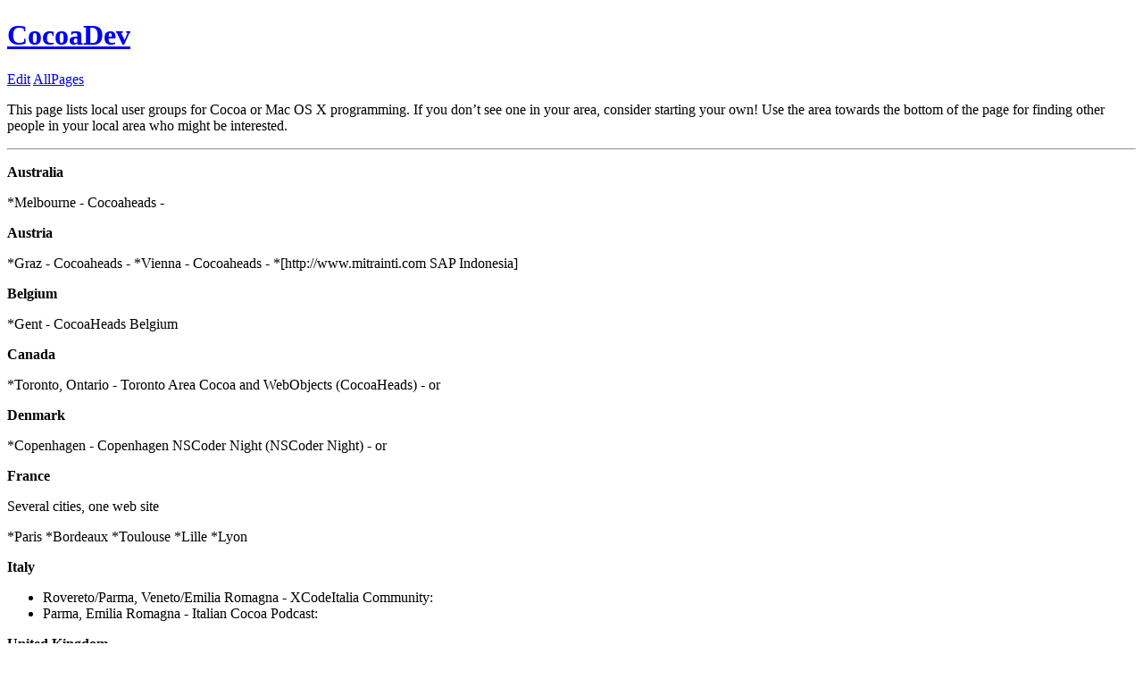

--- FILE ---
content_type: text/html; charset=utf-8
request_url: https://cocoadev.github.io/CocoaCommunity/
body_size: 3156
content:
<!DOCTYPE html>
<html>
    <head>
        <meta charset="utf-8">
        <meta http-equiv="X-UA-Compatible" content="IE=edge,chrome=1">
        <title>CocoaCommunity - CocoaDev</title>
        <meta name="viewport" content="width=device-width">
    </head>
    <body>

        <div class="site">
          <div class="header">
            <h1 class="title"><a href="/">CocoaDev</a></h1>
            <p>
              <a href="https://github.com/cocoadev/cocoadev.github.io">Edit</a>
              <a href="/all.html">AllPages</a>
            </p>
          </div>

          <p>This page lists local user groups for Cocoa or Mac OS X programming. If you don’t see one in your area, consider starting your own! Use the area towards the bottom of the page for finding other people in your local area who might be interested.</p>

<hr />

<p><strong>Australia</strong></p>

<p>*Melbourne - Cocoaheads -</p>

<p><strong>Austria</strong></p>

<p>*Graz - Cocoaheads - 
*Vienna - Cocoaheads - 
*[http://www.mitrainti.com SAP Indonesia]</p>

<p><strong>Belgium</strong></p>

<p>*Gent - CocoaHeads Belgium</p>

<p><strong>Canada</strong></p>

<p>*Toronto, Ontario - Toronto Area Cocoa and WebObjects (CocoaHeads) - or</p>

<p><strong>Denmark</strong></p>

<p>*Copenhagen - Copenhagen NSCoder Night (NSCoder Night) - or</p>

<p><strong>France</strong></p>

<p>Several cities, one web site</p>

<p>*Paris
*Bordeaux
*Toulouse
*Lille
*Lyon</p>

<p><strong>Italy</strong></p>

<ul>
  <li>Rovereto/Parma, Veneto/Emilia Romagna - XCodeItalia Community:</li>
  <li>Parma, Emilia Romagna - Italian Cocoa Podcast:</li>
</ul>

<p><strong>United Kingdom</strong></p>

<ul>
  <li>London - uk-mac-dev (CocoaHeads) - or</li>
  <li>Scotland - NSScotland -</li>
  <li>Swindon - CocoaHeads -</li>
  <li>London - NSCoder Night - Monthly, 3rd Tuesday of the month. Find out more at</li>
</ul>

<p><strong>United States</strong></p>

<ul>
  <li>
    <p>Boston, MA - CocoaHeads -</p>
  </li>
  <li>
    <p>Cleveland, OH - CocoaHeads -</p>
  </li>
  <li>
    <p>Champaign-Urbana, IL - MacWarriors -</p>
  </li>
  <li>
    <p>Chicago, IL - Chicago Cocoa &amp; WebObjects User Group (CocoaHeads) -</p>
  </li>
  <li>
    <p>Cincinnati, OH - Cincinnati iPhone Developer Users Group - .org/</p>
  </li>
  <li>
    <p>Colorado Springs, CO - CocoaHeads -</p>
  </li>
  <li>
    <p>Lake Forest, CA - CocoaHeads -</p>
  </li>
  <li>
    <p>Los Angeles, CA - CocoaHeads -</p>
  </li>
  <li>
    <p>Minneapolis, MN - CocoaHeads - &amp; TCiDev -</p>
  </li>
  <li>
    <p>New York, NY - CocoaHeads - CocoaHeads-NYC</p>
  </li>
  <li>
    <p>Philadelphia, PA - CocoaHeads - PhiladelphiaPennsylvania/index.html</p>
  </li>
  <li>
    <p>Pittsburgh, PA - CocoaHeads -</p>
  </li>
  <li>
    <p>Seattle, WA - Seattle XCoders -</p>
  </li>
  <li>
    <p>Silicon Valley, CA - CocoaHeads -</p>
  </li>
  <li>
    <p>St. Louis, MO- CocoaHeads -</p>
  </li>
</ul>

<hr />

<p>Don’t see a group in your area above? Add your info here, and check CocoaProgrammers or CocoaDevUsers for people who might potentially be interested.</p>

<hr />

<p>Speaking as a co-founder of CocoaHeads, if you can’t find an established group the thing is to start one.  CocoaHeads got started by emailing some programmer folks I knew would probably be interested, emailing an announcement to the leaders of the local Mac Users Groups to forward to their membership, and making a posting to the Cocoa lists. (Just one or two should be enough.  I sometimes put a cocoaheads pointer into my signature when I answer questions on the lists, to help spread the word but not be obnoxious about it).  We’ve managed to attract a core group of folks, and generally have a couple of new folks show up at meetings. Pour vous inscrire maintiennent numéro, vous aurez peuvent avoir compte propriétaire ( signal ). Vous obtiendrez pouvez obtenir pour gratuit par téléphonant mots du serveur ou du service à la clientèle du fournisseur de services . Vous ne CAN obtenir un SMS avec votre . Avec votre actuelle, alors vous serez en mesure de vous abonner vers le offre de de en rouge. It’s been a huge amount of fun so far.  ++MarkDalrymple</p>

<hr />

<p>Anyone interested in a Sydney [Australia] Dev Group? Drop me a email - az_man_83(at)yahoo dot com dot au</p>

<hr />

<p>Washington DC Area Cocoa developers? - JNozzi (so that’s three so far)</p>

<p>I’d love to start up a Washington DC Area Cocoa Developers group.  I’m over in Northern VA. Send me an email cocoa (at) luisdelarosa.com - Luis</p>

<p>I’d like to take part as well.  Arlington, here.  jkent3rd (at) comcast [dot] net –JohnKent</p>

<p>I would be interested in this as well –ColinBarrett</p>

<p>I would be interested as well. – mike.moore -&gt;  development [at] terbium [d0t] org</p>

<p>I am also interested. –Shawn Swart srswart [at] mac [dot] com</p>

<hr />

<p>St. Cloud, Minnesota here.  Looking for anyone in MN, specifically the St. Cloud/TwinCities area to talk Cocoa/Learn a few things from.  java_nutt AT charter DOT net.</p>

<hr />

<p>Western Massachusetts</p>

<p>Interested in a cocoa group in Western mass?  Trying to start one up (5 college area).  Email me at william[dot]c[dot]henderson[at]reed[dot]edu</p>

<hr />

<p>Anyone else in Geneva, Switzerland? I’m pretty sure the answer’s no because I’ve searched both CocoaDev and cocoa-dev and not found anyone closer than Lausanne, but there could be somebody hiding… – AngelaBrett, who just moved there and wants to meet people outside work (contact details on my page)</p>

<hr />

<p>Howdy guys. I produce CocoaRadio and have recently started promoting CocoaDevHouse, a mission in the spirit of the Bay Area’s SuperHappyDevHouse.org and BarCamp, to self-organize periodic hackathons for Cocoa and Apple enthusiasts.</p>

<p>This is not a replacement for user groups but a way to mobilize people with a variety of skills and interests, including UX designers, Cocoa devs, Web service (PHP/Rails) devs, and other creative types. We’ve got that sort of mix convening in Dallas for the first event which will be streamed: Chime in remotely via irc://irc.freenode.net/#CocoaDevHouse</p>

<p>I emphasize: this is a grassroots effort; open to all interested folks anywhere ?la BarCamp.org
Events and info on wiki: 
Flickr group:</p>

<p>…and, of course, T-shirts are available if you’ve got room next to your Panic wardrobe ;)</p>

<p>Thanks. Blake  AIM/GTalk: cocoaradio</p>

<hr />
<p>The problem I see is that your site is “everywhere”. You’ve got flickr groups, google groups, regional subdivisions, etc. but you appear to have no content other than placeholders for sub-groups. To be successful, I recommend putting up some actual content that would interest Cocoa developers otherwise you’ll never draw enough people to create a community.</p>

<h2 id="that-said-i-wish-you-the-best-of-luck---the-cocoa-community-could-do-with-an-updated-centralized-place-for-everything-i-hope-you-succeed">That said, I wish you the best of luck - the Cocoa community could do with an updated, centralized place for ‘everything’. I hope you succeed.</h2>

<h2 id="shanghai-china-anyone--jeremyjurksztowicz">Shanghai, China anyone? -JeremyJurksztowicz</h2>
<p>Anyone interested in Istanbul,Turkey? Email me at maegnor(at)hotmail(dot)com</p>

<hr />

<p>Is anyone interested in participating in a group located somewhere around the Tampa / Clearwater area? E-mail me at jason at jasonism dot org.</p>



          <div class="footer">
          </div>
        </div>

    </body>
</html>
